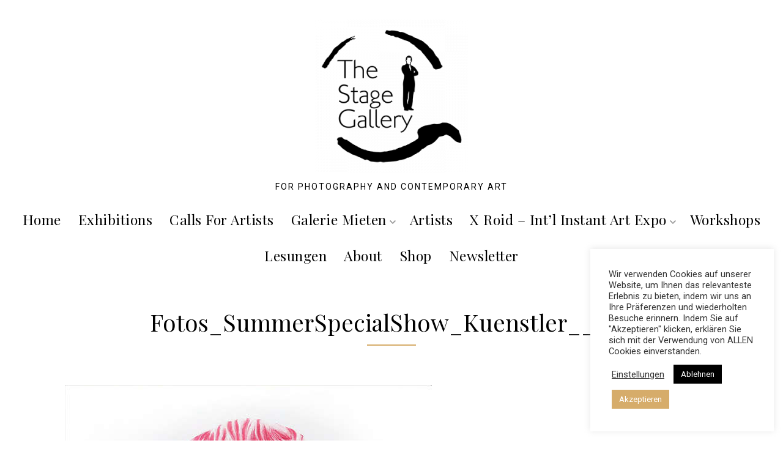

--- FILE ---
content_type: text/html; charset=UTF-8
request_url: https://www.thestagegallery.com/fotos_summerspecialshow_kuenstler___46/
body_size: 17785
content:
<!DOCTYPE html>

<html dir="ltr" lang="de" prefix="og: https://ogp.me/ns#">

<head itemscope itemtype="http://schema.org/WebSite">

    <meta http-equiv="content-type" content="text/html" charset="UTF-8" />
    <meta name="viewport" content="width=device-width, initial-scale=1.0">

    <link rel="profile" href="https://gmpg.org/xfn/11">

    <title>Fotos_SummerSpecialShow_Kuenstler___46 | The Stage Gallery</title>

		<!-- All in One SEO 4.9.0 - aioseo.com -->
	<meta name="robots" content="max-image-preview:large" />
	<meta name="author" content="Don"/>
	<link rel="canonical" href="https://www.thestagegallery.com/fotos_summerspecialshow_kuenstler___46/" />
	<meta name="generator" content="All in One SEO (AIOSEO) 4.9.0" />
		<meta property="og:locale" content="de_DE" />
		<meta property="og:site_name" content="The Stage Gallery | For Photography And Contemporary Art" />
		<meta property="og:type" content="article" />
		<meta property="og:title" content="Fotos_SummerSpecialShow_Kuenstler___46 | The Stage Gallery" />
		<meta property="og:url" content="https://www.thestagegallery.com/fotos_summerspecialshow_kuenstler___46/" />
		<meta property="og:image" content="https://www.thestagegallery.com/wp-content/uploads/2021/02/Logo_TSG_weiss2-e1614379781170.png" />
		<meta property="og:image:secure_url" content="https://www.thestagegallery.com/wp-content/uploads/2021/02/Logo_TSG_weiss2-e1614379781170.png" />
		<meta property="article:published_time" content="2023-08-06T13:38:29+00:00" />
		<meta property="article:modified_time" content="2023-08-06T13:38:29+00:00" />
		<meta name="twitter:card" content="summary" />
		<meta name="twitter:title" content="Fotos_SummerSpecialShow_Kuenstler___46 | The Stage Gallery" />
		<meta name="twitter:image" content="https://www.thestagegallery.com/wp-content/uploads/2021/02/Logo_TSG_weiss2-e1614379781170.png" />
		<script type="application/ld+json" class="aioseo-schema">
			{"@context":"https:\/\/schema.org","@graph":[{"@type":"BreadcrumbList","@id":"https:\/\/www.thestagegallery.com\/fotos_summerspecialshow_kuenstler___46\/#breadcrumblist","itemListElement":[{"@type":"ListItem","@id":"https:\/\/www.thestagegallery.com#listItem","position":1,"name":"Home","item":"https:\/\/www.thestagegallery.com","nextItem":{"@type":"ListItem","@id":"https:\/\/www.thestagegallery.com\/fotos_summerspecialshow_kuenstler___46\/#listItem","name":"Fotos_SummerSpecialShow_Kuenstler___46"}},{"@type":"ListItem","@id":"https:\/\/www.thestagegallery.com\/fotos_summerspecialshow_kuenstler___46\/#listItem","position":2,"name":"Fotos_SummerSpecialShow_Kuenstler___46","previousItem":{"@type":"ListItem","@id":"https:\/\/www.thestagegallery.com#listItem","name":"Home"}}]},{"@type":"ItemPage","@id":"https:\/\/www.thestagegallery.com\/fotos_summerspecialshow_kuenstler___46\/#itempage","url":"https:\/\/www.thestagegallery.com\/fotos_summerspecialshow_kuenstler___46\/","name":"Fotos_SummerSpecialShow_Kuenstler___46 | The Stage Gallery","inLanguage":"de-DE","isPartOf":{"@id":"https:\/\/www.thestagegallery.com\/#website"},"breadcrumb":{"@id":"https:\/\/www.thestagegallery.com\/fotos_summerspecialshow_kuenstler___46\/#breadcrumblist"},"author":{"@id":"https:\/\/www.thestagegallery.com\/author\/don\/#author"},"creator":{"@id":"https:\/\/www.thestagegallery.com\/author\/don\/#author"},"datePublished":"2023-08-06T15:38:29+02:00","dateModified":"2023-08-06T15:38:29+02:00"},{"@type":"Organization","@id":"https:\/\/www.thestagegallery.com\/#organization","name":"The Stage Gallery","description":"For Photography And Contemporary Art","url":"https:\/\/www.thestagegallery.com\/","logo":{"@type":"ImageObject","url":"https:\/\/www.thestagegallery.com\/wp-content\/uploads\/2021\/02\/Logo_TSG_weiss2-e1614379781170.png","@id":"https:\/\/www.thestagegallery.com\/fotos_summerspecialshow_kuenstler___46\/#organizationLogo","width":250,"height":250},"image":{"@id":"https:\/\/www.thestagegallery.com\/fotos_summerspecialshow_kuenstler___46\/#organizationLogo"}},{"@type":"Person","@id":"https:\/\/www.thestagegallery.com\/author\/don\/#author","url":"https:\/\/www.thestagegallery.com\/author\/don\/","name":"Don","image":{"@type":"ImageObject","@id":"https:\/\/www.thestagegallery.com\/fotos_summerspecialshow_kuenstler___46\/#authorImage","url":"https:\/\/secure.gravatar.com\/avatar\/b13157afe31409c04425eba87d3d8a53?s=96&d=mm&r=g","width":96,"height":96,"caption":"Don"}},{"@type":"WebSite","@id":"https:\/\/www.thestagegallery.com\/#website","url":"https:\/\/www.thestagegallery.com\/","name":"The Stage Gallery","description":"For Photography And Contemporary Art","inLanguage":"de-DE","publisher":{"@id":"https:\/\/www.thestagegallery.com\/#organization"}}]}
		</script>
		<!-- All in One SEO -->

<link rel='dns-prefetch' href='//www.thestagegallery.com' />
<link rel='dns-prefetch' href='//netdna.bootstrapcdn.com' />
<link rel='dns-prefetch' href='//s.w.org' />
<link rel="alternate" type="application/rss+xml" title="The Stage Gallery &raquo; Feed" href="https://www.thestagegallery.com/feed/" />
<link rel="alternate" type="application/rss+xml" title="The Stage Gallery &raquo; Kommentar-Feed" href="https://www.thestagegallery.com/comments/feed/" />
<script type="text/javascript">
window._wpemojiSettings = {"baseUrl":"https:\/\/s.w.org\/images\/core\/emoji\/14.0.0\/72x72\/","ext":".png","svgUrl":"https:\/\/s.w.org\/images\/core\/emoji\/14.0.0\/svg\/","svgExt":".svg","source":{"concatemoji":"https:\/\/www.thestagegallery.com\/wp-includes\/js\/wp-emoji-release.min.js?ver=6.0.11"}};
/*! This file is auto-generated */
!function(e,a,t){var n,r,o,i=a.createElement("canvas"),p=i.getContext&&i.getContext("2d");function s(e,t){var a=String.fromCharCode,e=(p.clearRect(0,0,i.width,i.height),p.fillText(a.apply(this,e),0,0),i.toDataURL());return p.clearRect(0,0,i.width,i.height),p.fillText(a.apply(this,t),0,0),e===i.toDataURL()}function c(e){var t=a.createElement("script");t.src=e,t.defer=t.type="text/javascript",a.getElementsByTagName("head")[0].appendChild(t)}for(o=Array("flag","emoji"),t.supports={everything:!0,everythingExceptFlag:!0},r=0;r<o.length;r++)t.supports[o[r]]=function(e){if(!p||!p.fillText)return!1;switch(p.textBaseline="top",p.font="600 32px Arial",e){case"flag":return s([127987,65039,8205,9895,65039],[127987,65039,8203,9895,65039])?!1:!s([55356,56826,55356,56819],[55356,56826,8203,55356,56819])&&!s([55356,57332,56128,56423,56128,56418,56128,56421,56128,56430,56128,56423,56128,56447],[55356,57332,8203,56128,56423,8203,56128,56418,8203,56128,56421,8203,56128,56430,8203,56128,56423,8203,56128,56447]);case"emoji":return!s([129777,127995,8205,129778,127999],[129777,127995,8203,129778,127999])}return!1}(o[r]),t.supports.everything=t.supports.everything&&t.supports[o[r]],"flag"!==o[r]&&(t.supports.everythingExceptFlag=t.supports.everythingExceptFlag&&t.supports[o[r]]);t.supports.everythingExceptFlag=t.supports.everythingExceptFlag&&!t.supports.flag,t.DOMReady=!1,t.readyCallback=function(){t.DOMReady=!0},t.supports.everything||(n=function(){t.readyCallback()},a.addEventListener?(a.addEventListener("DOMContentLoaded",n,!1),e.addEventListener("load",n,!1)):(e.attachEvent("onload",n),a.attachEvent("onreadystatechange",function(){"complete"===a.readyState&&t.readyCallback()})),(e=t.source||{}).concatemoji?c(e.concatemoji):e.wpemoji&&e.twemoji&&(c(e.twemoji),c(e.wpemoji)))}(window,document,window._wpemojiSettings);
</script>
<style type="text/css">
img.wp-smiley,
img.emoji {
	display: inline !important;
	border: none !important;
	box-shadow: none !important;
	height: 1em !important;
	width: 1em !important;
	margin: 0 0.07em !important;
	vertical-align: -0.1em !important;
	background: none !important;
	padding: 0 !important;
}
</style>
	<link rel='stylesheet' id='wp-block-library-css'  href='https://www.thestagegallery.com/wp-includes/css/dist/block-library/style.min.css?ver=6.0.11' type='text/css' media='all' />
<link rel='stylesheet' id='aioseo/css/src/vue/standalone/blocks/table-of-contents/global.scss-css'  href='https://www.thestagegallery.com/wp-content/plugins/all-in-one-seo-pack/dist/Lite/assets/css/table-of-contents/global.e90f6d47.css?ver=4.9.0' type='text/css' media='all' />
<style id='global-styles-inline-css' type='text/css'>
body{--wp--preset--color--black: #000;--wp--preset--color--cyan-bluish-gray: #abb8c3;--wp--preset--color--white: #fff;--wp--preset--color--pale-pink: #f78da7;--wp--preset--color--vivid-red: #cf2e2e;--wp--preset--color--luminous-vivid-orange: #ff6900;--wp--preset--color--luminous-vivid-amber: #fcb900;--wp--preset--color--light-green-cyan: #7bdcb5;--wp--preset--color--vivid-green-cyan: #00d084;--wp--preset--color--pale-cyan-blue: #8ed1fc;--wp--preset--color--vivid-cyan-blue: #0693e3;--wp--preset--color--vivid-purple: #9b51e0;--wp--preset--color--orange: #d6ac6a;--wp--preset--color--brown: #ad7e35;--wp--preset--color--grey: #9a9a9a;--wp--preset--color--light-grey: #fbfbfb;--wp--preset--gradient--vivid-cyan-blue-to-vivid-purple: linear-gradient(135deg,rgba(6,147,227,1) 0%,rgb(155,81,224) 100%);--wp--preset--gradient--light-green-cyan-to-vivid-green-cyan: linear-gradient(135deg,rgb(122,220,180) 0%,rgb(0,208,130) 100%);--wp--preset--gradient--luminous-vivid-amber-to-luminous-vivid-orange: linear-gradient(135deg,rgba(252,185,0,1) 0%,rgba(255,105,0,1) 100%);--wp--preset--gradient--luminous-vivid-orange-to-vivid-red: linear-gradient(135deg,rgba(255,105,0,1) 0%,rgb(207,46,46) 100%);--wp--preset--gradient--very-light-gray-to-cyan-bluish-gray: linear-gradient(135deg,rgb(238,238,238) 0%,rgb(169,184,195) 100%);--wp--preset--gradient--cool-to-warm-spectrum: linear-gradient(135deg,rgb(74,234,220) 0%,rgb(151,120,209) 20%,rgb(207,42,186) 40%,rgb(238,44,130) 60%,rgb(251,105,98) 80%,rgb(254,248,76) 100%);--wp--preset--gradient--blush-light-purple: linear-gradient(135deg,rgb(255,206,236) 0%,rgb(152,150,240) 100%);--wp--preset--gradient--blush-bordeaux: linear-gradient(135deg,rgb(254,205,165) 0%,rgb(254,45,45) 50%,rgb(107,0,62) 100%);--wp--preset--gradient--luminous-dusk: linear-gradient(135deg,rgb(255,203,112) 0%,rgb(199,81,192) 50%,rgb(65,88,208) 100%);--wp--preset--gradient--pale-ocean: linear-gradient(135deg,rgb(255,245,203) 0%,rgb(182,227,212) 50%,rgb(51,167,181) 100%);--wp--preset--gradient--electric-grass: linear-gradient(135deg,rgb(202,248,128) 0%,rgb(113,206,126) 100%);--wp--preset--gradient--midnight: linear-gradient(135deg,rgb(2,3,129) 0%,rgb(40,116,252) 100%);--wp--preset--duotone--dark-grayscale: url('#wp-duotone-dark-grayscale');--wp--preset--duotone--grayscale: url('#wp-duotone-grayscale');--wp--preset--duotone--purple-yellow: url('#wp-duotone-purple-yellow');--wp--preset--duotone--blue-red: url('#wp-duotone-blue-red');--wp--preset--duotone--midnight: url('#wp-duotone-midnight');--wp--preset--duotone--magenta-yellow: url('#wp-duotone-magenta-yellow');--wp--preset--duotone--purple-green: url('#wp-duotone-purple-green');--wp--preset--duotone--blue-orange: url('#wp-duotone-blue-orange');--wp--preset--font-size--small: 14px;--wp--preset--font-size--medium: 32px;--wp--preset--font-size--large: 40px;--wp--preset--font-size--x-large: 42px;--wp--preset--font-size--regular: 16px;--wp--preset--font-size--larger: 48px;}.has-black-color{color: var(--wp--preset--color--black) !important;}.has-cyan-bluish-gray-color{color: var(--wp--preset--color--cyan-bluish-gray) !important;}.has-white-color{color: var(--wp--preset--color--white) !important;}.has-pale-pink-color{color: var(--wp--preset--color--pale-pink) !important;}.has-vivid-red-color{color: var(--wp--preset--color--vivid-red) !important;}.has-luminous-vivid-orange-color{color: var(--wp--preset--color--luminous-vivid-orange) !important;}.has-luminous-vivid-amber-color{color: var(--wp--preset--color--luminous-vivid-amber) !important;}.has-light-green-cyan-color{color: var(--wp--preset--color--light-green-cyan) !important;}.has-vivid-green-cyan-color{color: var(--wp--preset--color--vivid-green-cyan) !important;}.has-pale-cyan-blue-color{color: var(--wp--preset--color--pale-cyan-blue) !important;}.has-vivid-cyan-blue-color{color: var(--wp--preset--color--vivid-cyan-blue) !important;}.has-vivid-purple-color{color: var(--wp--preset--color--vivid-purple) !important;}.has-black-background-color{background-color: var(--wp--preset--color--black) !important;}.has-cyan-bluish-gray-background-color{background-color: var(--wp--preset--color--cyan-bluish-gray) !important;}.has-white-background-color{background-color: var(--wp--preset--color--white) !important;}.has-pale-pink-background-color{background-color: var(--wp--preset--color--pale-pink) !important;}.has-vivid-red-background-color{background-color: var(--wp--preset--color--vivid-red) !important;}.has-luminous-vivid-orange-background-color{background-color: var(--wp--preset--color--luminous-vivid-orange) !important;}.has-luminous-vivid-amber-background-color{background-color: var(--wp--preset--color--luminous-vivid-amber) !important;}.has-light-green-cyan-background-color{background-color: var(--wp--preset--color--light-green-cyan) !important;}.has-vivid-green-cyan-background-color{background-color: var(--wp--preset--color--vivid-green-cyan) !important;}.has-pale-cyan-blue-background-color{background-color: var(--wp--preset--color--pale-cyan-blue) !important;}.has-vivid-cyan-blue-background-color{background-color: var(--wp--preset--color--vivid-cyan-blue) !important;}.has-vivid-purple-background-color{background-color: var(--wp--preset--color--vivid-purple) !important;}.has-black-border-color{border-color: var(--wp--preset--color--black) !important;}.has-cyan-bluish-gray-border-color{border-color: var(--wp--preset--color--cyan-bluish-gray) !important;}.has-white-border-color{border-color: var(--wp--preset--color--white) !important;}.has-pale-pink-border-color{border-color: var(--wp--preset--color--pale-pink) !important;}.has-vivid-red-border-color{border-color: var(--wp--preset--color--vivid-red) !important;}.has-luminous-vivid-orange-border-color{border-color: var(--wp--preset--color--luminous-vivid-orange) !important;}.has-luminous-vivid-amber-border-color{border-color: var(--wp--preset--color--luminous-vivid-amber) !important;}.has-light-green-cyan-border-color{border-color: var(--wp--preset--color--light-green-cyan) !important;}.has-vivid-green-cyan-border-color{border-color: var(--wp--preset--color--vivid-green-cyan) !important;}.has-pale-cyan-blue-border-color{border-color: var(--wp--preset--color--pale-cyan-blue) !important;}.has-vivid-cyan-blue-border-color{border-color: var(--wp--preset--color--vivid-cyan-blue) !important;}.has-vivid-purple-border-color{border-color: var(--wp--preset--color--vivid-purple) !important;}.has-vivid-cyan-blue-to-vivid-purple-gradient-background{background: var(--wp--preset--gradient--vivid-cyan-blue-to-vivid-purple) !important;}.has-light-green-cyan-to-vivid-green-cyan-gradient-background{background: var(--wp--preset--gradient--light-green-cyan-to-vivid-green-cyan) !important;}.has-luminous-vivid-amber-to-luminous-vivid-orange-gradient-background{background: var(--wp--preset--gradient--luminous-vivid-amber-to-luminous-vivid-orange) !important;}.has-luminous-vivid-orange-to-vivid-red-gradient-background{background: var(--wp--preset--gradient--luminous-vivid-orange-to-vivid-red) !important;}.has-very-light-gray-to-cyan-bluish-gray-gradient-background{background: var(--wp--preset--gradient--very-light-gray-to-cyan-bluish-gray) !important;}.has-cool-to-warm-spectrum-gradient-background{background: var(--wp--preset--gradient--cool-to-warm-spectrum) !important;}.has-blush-light-purple-gradient-background{background: var(--wp--preset--gradient--blush-light-purple) !important;}.has-blush-bordeaux-gradient-background{background: var(--wp--preset--gradient--blush-bordeaux) !important;}.has-luminous-dusk-gradient-background{background: var(--wp--preset--gradient--luminous-dusk) !important;}.has-pale-ocean-gradient-background{background: var(--wp--preset--gradient--pale-ocean) !important;}.has-electric-grass-gradient-background{background: var(--wp--preset--gradient--electric-grass) !important;}.has-midnight-gradient-background{background: var(--wp--preset--gradient--midnight) !important;}.has-small-font-size{font-size: var(--wp--preset--font-size--small) !important;}.has-medium-font-size{font-size: var(--wp--preset--font-size--medium) !important;}.has-large-font-size{font-size: var(--wp--preset--font-size--large) !important;}.has-x-large-font-size{font-size: var(--wp--preset--font-size--x-large) !important;}
</style>
<link rel='stylesheet' id='contact-form-7-css'  href='https://www.thestagegallery.com/wp-content/plugins/contact-form-7/includes/css/styles.css?ver=5.7.7' type='text/css' media='all' />
<link rel='stylesheet' id='cookie-law-info-css'  href='https://www.thestagegallery.com/wp-content/plugins/cookie-law-info/legacy/public/css/cookie-law-info-public.css?ver=3.3.6' type='text/css' media='all' />
<link rel='stylesheet' id='cookie-law-info-gdpr-css'  href='https://www.thestagegallery.com/wp-content/plugins/cookie-law-info/legacy/public/css/cookie-law-info-gdpr.css?ver=3.3.6' type='text/css' media='all' />
<link rel='stylesheet' id='block-css-css'  href='https://www.thestagegallery.com/wp-content/themes/empt-lite/css/block-styles.css' type='text/css' media='all' />
<link rel='stylesheet' id='empt-google-fonts-css'  href='https://fonts.googleapis.com/css?family=Roboto%3A100%2C100italic%2C300%2C300italic%2Cregular%2Citalic%2C500%2C500italic%2C700%2C700italic%2C900%2C900italic%7CPlayfair+Display%3Aregular%2Citalic%2C700%2C700italic%2C900%2C900italic%7CPlayfair+Display%3A700italic' type='text/css' media='all' />
<link rel='stylesheet' id='empt-style-css'  href='https://www.thestagegallery.com/wp-content/themes/empt-lite/style.css?ver=1.0.7' type='text/css' media='all' />
<link rel='stylesheet' id='fontawesome-css'  href='//netdna.bootstrapcdn.com/font-awesome/3.2.1/css/font-awesome.min.css?ver=1.3.9' type='text/css' media='all' />
<!--[if IE 7]>
<link rel='stylesheet' id='fontawesome-ie-css'  href='//netdna.bootstrapcdn.com/font-awesome/3.2.1/css/font-awesome-ie7.min.css?ver=1.3.9' type='text/css' media='all' />
<![endif]-->
<link rel='stylesheet' id='wpr-text-animations-css-css'  href='https://www.thestagegallery.com/wp-content/plugins/royal-elementor-addons/assets/css/lib/animations/text-animations.min.css?ver=1.7.1041' type='text/css' media='all' />
<link rel='stylesheet' id='wpr-addons-css-css'  href='https://www.thestagegallery.com/wp-content/plugins/royal-elementor-addons/assets/css/frontend.min.css?ver=1.7.1041' type='text/css' media='all' />
<link rel='stylesheet' id='font-awesome-5-all-css'  href='https://www.thestagegallery.com/wp-content/plugins/elementor/assets/lib/font-awesome/css/all.min.css?ver=1.7.1041' type='text/css' media='all' />
<link rel='stylesheet' id='sib-front-css-css'  href='https://www.thestagegallery.com/wp-content/plugins/mailin/css/mailin-front.css?ver=6.0.11' type='text/css' media='all' />
<!--n2css--><!--n2js-->		<style>
			/* Accessible for screen readers but hidden from view */
			.fa-hidden { position:absolute; left:-10000px; top:auto; width:1px; height:1px; overflow:hidden; }
			.rtl .fa-hidden { left:10000px; }
			.fa-showtext { margin-right: 5px; }
		</style>
		<script type='text/javascript' data-cfasync="false" src='https://www.thestagegallery.com/wp-includes/js/jquery/jquery.min.js?ver=3.6.0' id='jquery-core-js'></script>
<script type='text/javascript' data-cfasync="false" src='https://www.thestagegallery.com/wp-includes/js/jquery/jquery-migrate.min.js?ver=3.3.2' id='jquery-migrate-js'></script>
<script type='text/javascript' id='cookie-law-info-js-extra'>
/* <![CDATA[ */
var Cli_Data = {"nn_cookie_ids":[],"cookielist":[],"non_necessary_cookies":[],"ccpaEnabled":"","ccpaRegionBased":"","ccpaBarEnabled":"","strictlyEnabled":["necessary","obligatoire"],"ccpaType":"gdpr","js_blocking":"1","custom_integration":"","triggerDomRefresh":"","secure_cookies":""};
var cli_cookiebar_settings = {"animate_speed_hide":"500","animate_speed_show":"500","background":"#FFF","border":"#b1a6a6c2","border_on":"","button_1_button_colour":"#d6ac6a","button_1_button_hover":"#ab8a55","button_1_link_colour":"#fff","button_1_as_button":"1","button_1_new_win":"","button_2_button_colour":"#333","button_2_button_hover":"#292929","button_2_link_colour":"#444","button_2_as_button":"","button_2_hidebar":"","button_3_button_colour":"#000000","button_3_button_hover":"#000000","button_3_link_colour":"#fff","button_3_as_button":"1","button_3_new_win":"","button_4_button_colour":"#000","button_4_button_hover":"#000000","button_4_link_colour":"#333333","button_4_as_button":"","button_7_button_colour":"#61a229","button_7_button_hover":"#4e8221","button_7_link_colour":"#fff","button_7_as_button":"1","button_7_new_win":"","font_family":"inherit","header_fix":"","notify_animate_hide":"1","notify_animate_show":"1","notify_div_id":"#cookie-law-info-bar","notify_position_horizontal":"right","notify_position_vertical":"bottom","scroll_close":"","scroll_close_reload":"","accept_close_reload":"","reject_close_reload":"","showagain_tab":"","showagain_background":"#fff","showagain_border":"#000","showagain_div_id":"#cookie-law-info-again","showagain_x_position":"100px","text":"#333333","show_once_yn":"","show_once":"10000","logging_on":"","as_popup":"","popup_overlay":"1","bar_heading_text":"","cookie_bar_as":"widget","popup_showagain_position":"bottom-right","widget_position":"right"};
var log_object = {"ajax_url":"https:\/\/www.thestagegallery.com\/wp-admin\/admin-ajax.php"};
/* ]]> */
</script>
<script type='text/javascript' src='https://www.thestagegallery.com/wp-content/plugins/cookie-law-info/legacy/public/js/cookie-law-info-public.js?ver=3.3.6' id='cookie-law-info-js'></script>
<script type='text/javascript' id='sib-front-js-js-extra'>
/* <![CDATA[ */
var sibErrMsg = {"invalidMail":"Please fill out valid email address","requiredField":"Please fill out required fields","invalidDateFormat":"Please fill out valid date format","invalidSMSFormat":"Please fill out valid phone number"};
var ajax_sib_front_object = {"ajax_url":"https:\/\/www.thestagegallery.com\/wp-admin\/admin-ajax.php","ajax_nonce":"d019d01972","flag_url":"https:\/\/www.thestagegallery.com\/wp-content\/plugins\/mailin\/img\/flags\/"};
/* ]]> */
</script>
<script type='text/javascript' src='https://www.thestagegallery.com/wp-content/plugins/mailin/js/mailin-front.js?ver=1761906428' id='sib-front-js-js'></script>
<link rel="https://api.w.org/" href="https://www.thestagegallery.com/wp-json/" /><link rel="alternate" type="application/json" href="https://www.thestagegallery.com/wp-json/wp/v2/media/8866" /><link rel="EditURI" type="application/rsd+xml" title="RSD" href="https://www.thestagegallery.com/xmlrpc.php?rsd" />
<link rel="wlwmanifest" type="application/wlwmanifest+xml" href="https://www.thestagegallery.com/wp-includes/wlwmanifest.xml" /> 
<meta name="generator" content="WordPress 6.0.11" />
<link rel='shortlink' href='https://www.thestagegallery.com/?p=8866' />
<link rel="alternate" type="application/json+oembed" href="https://www.thestagegallery.com/wp-json/oembed/1.0/embed?url=https%3A%2F%2Fwww.thestagegallery.com%2Ffotos_summerspecialshow_kuenstler___46%2F" />
<link rel="alternate" type="text/xml+oembed" href="https://www.thestagegallery.com/wp-json/oembed/1.0/embed?url=https%3A%2F%2Fwww.thestagegallery.com%2Ffotos_summerspecialshow_kuenstler___46%2F&#038;format=xml" />
<style>/* CSS added by WP Meta and Date Remover*/.entry-meta {display:none !important;}
	.home .entry-meta { display: none; }
	.entry-footer {display:none !important;}
	.home .entry-footer { display: none; }</style><meta name="generator" content="Elementor 3.18.3; features: e_dom_optimization, e_optimized_assets_loading, additional_custom_breakpoints, block_editor_assets_optimize, e_image_loading_optimization; settings: css_print_method-external, google_font-enabled, font_display-auto">
<link rel="icon" href="https://www.thestagegallery.com/wp-content/uploads/2020/11/cropped-TSG_Icon-32x32.png" sizes="32x32" />
<link rel="icon" href="https://www.thestagegallery.com/wp-content/uploads/2020/11/cropped-TSG_Icon-192x192.png" sizes="192x192" />
<link rel="apple-touch-icon" href="https://www.thestagegallery.com/wp-content/uploads/2020/11/cropped-TSG_Icon-180x180.png" />
<meta name="msapplication-TileImage" content="https://www.thestagegallery.com/wp-content/uploads/2020/11/cropped-TSG_Icon-270x270.png" />
<style type="text/css" media="all">
body {
color: #000000;
font-family : Roboto;
font-size : 16px;
}

#site-title {
font-size : calc(1rem + 3.25vw);
font-family : Playfair Display;
font-weight : 700;
font-style : italic;
}

h1, h2, h3, h4, h5, h6 {
font-family : Playfair Display;
}
h1, h2, h3, h4, h5, h6, h1 a, h2 a, h3 a, h4 a, h5 a, h6 a, h1 a:visited, h2 a:visited, h3 a:visited, h4 a:visited, h5 a:visited, h6 a:visited {
color: #d6ac6a;}
.archive-prefix.color {color: #d6ac6a;}
#page-intro { color: #000000; }
.pace .pace-progress { color: #d6ac6a; }
#site-title a, #site-title a:visited { color: #000000; }
#site-description { color: #000000; }
a { color: #d8962f; }
a:visited, a:focus, a:hover { color: #ad7e35; }
#footer-wrapper { background: #000; color: #ccc;}
#footer-wrapper a, #footer-wrapper a:visited { color: #fff; }
#footer-wrapper a:focus, #footer-wrapper a:hover, #footer-wrapper #empt-recent-comments .comment-link:hover { color: #d6ac6a; }
#footer-wrapper .widget-title { color: #fff; }
#footer-wrapper .widget-title::after { background: #d6ac6a; }
#footer-sidebars .widget > ul > li { border-color: #1a1a1a; }
#footer-sidebars .tag-cloud-link { border-color: #fff; color: #fff !important; }
#footer-sidebars .tag-cloud-link:focus, #footer-sidebars .tag-cloud-link:hover { border-color: #fff; color: #d6ac6a !important; }
#footer { border-color: #1a1a1a; }
#footer { color: #ccc; }
#footer-social a, #footer-social a:visited { border-color: #fff; color: #fff }
#footer-social a:focus, #footer-social a:hover { border-color: #d6ac6a; color: #d6ac6a }
#footer-menu a, #footer-menu a:visited { color: #fff; }
#footer-menu a:focus, #footer-menu a:hover { color: #d6ac6a;}
#footer-nav a::before, #footer-nav a::after { background: #d6ac6a;}
blockquote:before { color: rgba(216, 150, 47, 0.4); }
.post-details { color: #a3a3a3; }
.post-details a, .post-details a:visited { color: #868686; }
.post-details a:focus,.post-details a:hover, .blog-details .post-details a:focus, .blog-details .post-details a:hover,
.blog-details .post-details a::before, .blog-details .post-details a::after { color: #d6ac6a; }
.post-details a::before, .post-details a::after { background: #d6ac6a; }
.blog-details .post-details a, .blog-details .post-details a:visited { color: #222; }
.entry-title:after, .widget-title:after { background: #d6ac6a; }

.single .entry-footer { border-color: #dedede; }

@media (min-width: 992px) {
.blog-details .post-details { border-color: #dedede; }
.main-navigation ul .icon { fill: #989898; }
}

.blog-gallery .grid-item .content-overlay { background: #fff; }
.blog-gallery .entry-title a, .blog-gallery .entry-title a:visited { color: #000; }
.blog-gallery .more-link, .blog-gallery .more-link:visited { color: #000; }
.blog-gallery .more-link:focus, .blog-gallery .more-link:hover { color: #d6ac6a; }
.blog-gallery .more-link::before, .blog-gallery .more-link::after { background: #d6ac6a; }
.empt-widget-about { background: #fbfbfb; color: #505050; }
.empt-widget-about .about-me-name { color: #222; }
.widget > ul > li, .widget_nav_menu li ul, .widget_pages li ul { border-color: #dedede; }
.button, button, input[type="button"], input[type="reset"], input[type="submit"] { background: #000; color: #fff; } .button:active,.button:focus,.button:hover,button:active,button:focus,button:hover,input[type="button"]:active,input[type="button"]:focus,input[type="button"]:hover,input[type="reset"]:active,input[type="reset"]:focus,input[type="reset"]:hover,input[type="submit"]:active,input[type="submit"]:focus,input[type="submit"]:hover { background: #ad7e35; color: #fff; }

.button:visited,
button:visited,
input[type="button"]:visited,
input[type="reset"]:visited,
input[type="submit"]:visited { background: #000; color: #fff; }

.button:active,.button:focus,.button:hover,button:active,button:focus,button:hover,input[type="button"]:active,input[type="button"]:focus,input[type="button"]:hover,input[type="reset"]:active,input[type="reset"]:focus,input[type="reset"]:hover,input[type="submit"]:active,input[type="submit"]:focus,input[type="submit"]:hover { background: #ad7e35; color: #fff; }

#footer-wrapper .button, #footer-wrapper .button:visited, #footer-wrapper button, #footer-wrapper input[type="button"], #footer-wrapper input[type="reset"], #footer-wrapper input[type="submit"], #footer-wrapper button:visited, #footer-wrapper input[type="button"]:visited, #footer-wrapper input[type="reset"]:visited, #footer-wrapper input[type="submit"]:visited { background: #ad7e35; color: #fff; }

#footer-wrapper .button:focus, #footer-wrapper .button:hover, #footer-wrapper button:active, #footer-wrapper button:focus, #footer-wrapper button:hover, #footer-wrapper input[type="button"]:active, #footer-wrapper input[type="button"]:focus, #footer-wrapper input[type="button"]:hover, #footer-wrapper input[type="reset"]:active, #footer-wrapper input[type="reset"]:focus, #footer-wrapper input[type="reset"]:hover, #footer-wrapper input[type="submit"]:active, #footer-wrapper input[type="submit"]:focus, #footer-wrapper input[type="submit"]:hover { background: #d6ac6a; color: #fff; }

input[type="text"],
input[type="email"], input[type="url"], input[type="password"], input[type="search"], input[type="number"], input[type="tel"], input[type="range"], input[type="date"], input[type="month"], input[type="week"], input[type="time"], input[type="datetime"], input[type="datetime-local"], input[type="color"], textarea { background: #fbfbfb; border-color: #dedede; color: #222222; }

input[type="text"]:focus,
input[type="email"]:focus, input[type="url"]:focus, input[type="password"]:focus, input[type="search"]:focus, input[type="number"]:focus, input[type="tel"]:focus, input[type="range"]:focus, input[type="date"]:focus, input[type="month"]:focus, input[type="week"]:focus, input[type="time"]:focus, input[type="datetime"]:focus, input[type="datetime-local"]:focus, input[type="color"]:focus, textarea:focus, input[type="text"]:hover, input[type="email"]:hover, input[type="url"]:hover, input[type="password"]:hover, input[type="search"]:hover, input[type="number"]:hover, input[type="tel"]:hover, input[type="range"]:hover, input[type="date"]:hover, input[type="month"]:hover, input[type="week"]:hover, input[type="time"]:hover, input[type="datetime"]:hover, input[type="datetime-local"]:hover, input[type="color"]:hover, textarea:hover { border-color: #b4b9be; }

::-webkit-input-placeholder { color: #b5b5b5; }
:-ms-input-placeholder { color: #b5b5b5; }
::-moz-placeholder { color: #b5b5b5; }
::placeholder { color: #b5b5b5; }
::selection, .comment-awaiting-moderation { background: #d6ac6a; color: #ffffff; }
.pagination a, .pagination a:visited, .nav-links a { color: #000000; }
.main-navigation a, .main-navigation a:visited, .main-navigation .home.current-menu-item a { color: #000; }
.main-navigation .home.current-menu-item a:hover, .main-navigation a:focus, .main-navigation a:hover, .main-navigation .current-menu-item > a, .main-navigation .current-menu-ancestor > a { color: #d6ac6a; }


</style><style id="wpr_lightbox_styles">
				.lg-backdrop {
					background-color: rgba(0,0,0,0.6) !important;
				}
				.lg-toolbar,
				.lg-dropdown {
					background-color: rgba(0,0,0,0.8) !important;
				}
				.lg-dropdown:after {
					border-bottom-color: rgba(0,0,0,0.8) !important;
				}
				.lg-sub-html {
					background-color: rgba(0,0,0,0.8) !important;
				}
				.lg-thumb-outer,
				.lg-progress-bar {
					background-color: #444444 !important;
				}
				.lg-progress {
					background-color: #a90707 !important;
				}
				.lg-icon {
					color: #efefef !important;
					font-size: 20px !important;
				}
				.lg-icon.lg-toogle-thumb {
					font-size: 24px !important;
				}
				.lg-icon:hover,
				.lg-dropdown-text:hover {
					color: #ffffff !important;
				}
				.lg-sub-html,
				.lg-dropdown-text {
					color: #efefef !important;
					font-size: 14px !important;
				}
				#lg-counter {
					color: #efefef !important;
					font-size: 14px !important;
				}
				.lg-prev,
				.lg-next {
					font-size: 35px !important;
				}

				/* Defaults */
				.lg-icon {
				background-color: transparent !important;
				}

				#lg-counter {
				opacity: 0.9;
				}

				.lg-thumb-outer {
				padding: 0 10px;
				}

				.lg-thumb-item {
				border-radius: 0 !important;
				border: none !important;
				opacity: 0.5;
				}

				.lg-thumb-item.active {
					opacity: 1;
				}
	         </style>
</head>

<body data-rsssl=1 class="attachment attachment-template-default single single-attachment postid-8866 attachmentid-8866 attachment-jpeg wp-custom-logo wp-embed-responsive single-top no-thumbnail elementor-default elementor-kit-99" itemscope itemtype="http://schema.org/WebPage">

        <div id="page" class="site">

        <a class="skip-link screen-reader-text" href="#content">Skip to the content</a>

        <header id="masthead" class="site-header">
            <div id="site-branding">

                                <a href="https://www.thestagegallery.com/" class="custom-logo-link" rel="home"><img fetchpriority="high" width="250" height="250" src="https://www.thestagegallery.com/wp-content/uploads/2021/02/Logo_TSG_weiss2-e1614379781170.png" class="custom-logo" alt="The Stage Gallery" /></a>                
                                                
                                <p id="site-description">For Photography And Contemporary Art</p>
                

            </div><!-- .site-branding -->

        </header><!-- #masthead -->




        <div id="nav-wrapper">
            <button id="primary-menu-toggle" class="toggle-menu">

                <div class="first-menu-line"></div>
                <div class="second-menu-line"></div>
                <div class="third-menu-line"></div>

            </button>

            <nav id="site-navigation" class="main-navigation" aria-label="Top Menu">
                <div class="menu-hauptmenue_de-container"><ul id="menu-hauptmenue_de" class="primary-menu"><li id="menu-item-64" class="menu-item menu-item-type-custom menu-item-object-custom menu-item-home menu-item-64"><a href="https://www.thestagegallery.com">Home</a></li>
<li id="menu-item-1344" class="menu-item menu-item-type-taxonomy menu-item-object-category menu-item-1344"><a href="https://www.thestagegallery.com/category/exhibitions/">Exhibitions</a></li>
<li id="menu-item-3624" class="menu-item menu-item-type-taxonomy menu-item-object-category menu-item-3624"><a href="https://www.thestagegallery.com/category/calls-for-artists/">Calls For Artists</a></li>
<li id="menu-item-14859" class="menu-item menu-item-type-post_type menu-item-object-page menu-item-has-children menu-item-14859"><a href="#">Galerie mieten<span class="sub-menu-icon"><svg class="icon icon-angle-down" aria-hidden="true" role="img"> <use xlink:href="https://www.thestagegallery.com/wp-content/themes/empt-lite/icons/symbol-defs.svg#icon-angle-down"></use> </svg></span></a>
<ul class="sub-menu">
	<li id="menu-item-14993" class="menu-item menu-item-type-post_type menu-item-object-page menu-item-14993"><a href="https://www.thestagegallery.com/ausstellungen/">Ausstellungen</a></li>
	<li id="menu-item-15004" class="menu-item menu-item-type-post_type menu-item-object-page menu-item-15004"><a href="https://www.thestagegallery.com/veranstaltungen/">Veranstaltungen</a></li>
</ul>
</li>
<li id="menu-item-497" class="menu-item menu-item-type-post_type menu-item-object-page menu-item-497"><a href="https://www.thestagegallery.com/artists/">Artists</a></li>
<li id="menu-item-2929" class="menu-item menu-item-type-post_type menu-item-object-page menu-item-has-children menu-item-2929"><a href="#">X roid – Int’l Instant Art Expo<span class="sub-menu-icon"><svg class="icon icon-angle-down" aria-hidden="true" role="img"> <use xlink:href="https://www.thestagegallery.com/wp-content/themes/empt-lite/icons/symbol-defs.svg#icon-angle-down"></use> </svg></span></a>
<ul class="sub-menu">
	<li id="menu-item-19755" class="menu-item menu-item-type-post_type menu-item-object-page menu-item-19755"><a href="https://www.thestagegallery.com/x-roid-basel-2026/">X roid Basel 2026</a></li>
	<li id="menu-item-18621" class="menu-item menu-item-type-post_type menu-item-object-page menu-item-18621"><a href="https://www.thestagegallery.com/x-roid-vienna-2025/">X roid Vienna 2025</a></li>
	<li id="menu-item-16018" class="menu-item menu-item-type-post_type menu-item-object-page menu-item-16018"><a href="https://www.thestagegallery.com/x-roid-bonn-2025/">X roid Bonn 2025</a></li>
	<li id="menu-item-10165" class="menu-item menu-item-type-post_type menu-item-object-page menu-item-10165"><a href="https://www.thestagegallery.com/x-roid-bonn-2024/">X roid Bonn 2024</a></li>
	<li id="menu-item-5672" class="menu-item menu-item-type-post_type menu-item-object-page menu-item-5672"><a href="https://www.thestagegallery.com/instantcologne-2023/">InstantCologne 2023</a></li>
	<li id="menu-item-4421" class="menu-item menu-item-type-post_type menu-item-object-page menu-item-4421"><a href="https://www.thestagegallery.com/instantcologne-2022/">InstantCologne 2022</a></li>
	<li id="menu-item-4183" class="menu-item menu-item-type-post_type menu-item-object-page menu-item-4183"><a href="https://www.thestagegallery.com/instantcologne-2021/">InstantCologne 2021</a></li>
	<li id="menu-item-751" class="menu-item menu-item-type-post_type menu-item-object-page menu-item-751"><a href="https://www.thestagegallery.com/media/">Media</a></li>
</ul>
</li>
<li id="menu-item-10452" class="menu-item menu-item-type-taxonomy menu-item-object-category menu-item-10452"><a href="https://www.thestagegallery.com/category/workshops/">Workshops</a></li>
<li id="menu-item-11153" class="menu-item menu-item-type-taxonomy menu-item-object-category menu-item-11153"><a href="https://www.thestagegallery.com/category/lesungen/">Lesungen</a></li>
<li id="menu-item-13712" class="menu-item menu-item-type-post_type menu-item-object-page menu-item-13712"><a href="https://www.thestagegallery.com/about/">About</a></li>
<li id="menu-item-5678" class="menu-item menu-item-type-taxonomy menu-item-object-category menu-item-5678"><a href="https://www.thestagegallery.com/category/shop/">Shop</a></li>
<li id="menu-item-16654" class="menu-item menu-item-type-post_type menu-item-object-page menu-item-16654"><a href="https://www.thestagegallery.com/newsletter/">Newsletter</a></li>
</ul></div>            </nav><!-- #site-navigation -->
        </div>


        
        	
	<main id="content" class="site-content">
	<article id="post-8866" class="post-8866 attachment type-attachment status-inherit hentry">
		<header class="entry-header">
			<h1 class="entry-title">Fotos_SummerSpecialShow_Kuenstler___46</h1>		</header><!-- .entry-header -->

		<div class="entry-content">
			<figure class="wp-block-image">
				<img width="600" height="600" src="https://www.thestagegallery.com/wp-content/uploads/slider18/Fotos_SummerSpecialShow_Kuenstler___46.jpeg" class="attachment-full size-full" alt="" srcset="https://www.thestagegallery.com/wp-content/uploads/slider18/Fotos_SummerSpecialShow_Kuenstler___46.jpeg 600w, https://www.thestagegallery.com/wp-content/uploads/slider18/Fotos_SummerSpecialShow_Kuenstler___46-150x150.jpeg 150w, https://www.thestagegallery.com/wp-content/uploads/slider18/Fotos_SummerSpecialShow_Kuenstler___46-90x90.jpeg 90w" sizes="(max-width: 600px) 100vw, 600px" />
							</figure><!-- .wp-block-image -->

					</div><!-- .entry-content -->

		<footer class="entry-footer default-max-width">
			<span class="full-size-link"><span class="screen-reader-text">Full size</span><a href="https://www.thestagegallery.com/wp-content/uploads/slider18/Fotos_SummerSpecialShow_Kuenstler___46.jpeg">600 &times; 600</a></span>			</footer><!-- .entry-footer -->
	</article><!-- #post-## -->
	
</main>


<footer id="footer-wrapper">

    
    
<aside id="footer-sidebars" class="widget-area">

        <div id="footer1">
        <aside id="text-5" class="widget widget_text"><h3 class="widget-title">Kontakt</h3>			<div class="textwidget"><p>Telefon: 0174-5889662<br />
E-Mail: <a href="mailto:info@thestagegallery.com">info[at]thestagegallery.com</a></p>
</div>
		</aside><aside id="text-3" class="widget widget_text"><h3 class="widget-title">Adresse</h3>			<div class="textwidget"><p>The Stage Gallery<br />
Thomas-Mann-Str. 41<br />
53111 Bonn</p>
</div>
		</aside><aside id="text-4" class="widget widget_text"><h3 class="widget-title">Öffnungszeiten</h3>			<div class="textwidget"><p>Während der Ausstellungen wenn nicht anders angegeben:<br />
Mi. &#8211; Fr. 14 &#8211; 18 Uhr<br />
So. 14 &#8211; 17 Uhr (Keine Beratung/kein Verkauf)<br />
und nach Vereinbarung</p>
</div>
		</aside><aside id="text-14" class="widget widget_text"><h3 class="widget-title">Parken</h3>			<div class="textwidget"><p><strong><a href="https://www.mein-contipark.de/parkplatz-finden/parken-in-bonn/parkhaus-hauptbahnhof-city-p1-bonn--ci3cp115450198" target="_blank" rel="noopener">Parkhaus Bonn-City/HBF</a></strong> (Einfahrt: Am Alten Friedhof)<br />
<a href="https://bcp-bonn.de/alte-bahnhofgarage/" target="_blank" rel="noopener"><strong>Alte Bahnhofgarage</strong></a> (Einfahrt: Münsterstraße)<br />
<a href="https://bcp-bonn.de/hauptbahnhof-park/" target="_blank" rel="noopener"><strong>Parkhaus Hauptbahnhof</strong></a> (Einfahrt: Rabinstraße)<br />
<a href="https://bcp-bonn.de/friedensplatzgarage/" target="_blank" rel="noopener"><strong>Friedensplatzgarage</strong></a> <u>(</u>Einfahrt: Oxfordstraße)<br />
<a href="https://bcp-bonn.de/stadthausgarage/" target="_blank" rel="noopener"><strong>Stadthausgarage</strong></a> (Einfahrt: Weiherstraße)</p>
</div>
		</aside>    </div>
    
        <div id="footer2">
        <aside id="text-13" class="widget widget_text"><h3 class="widget-title">Anfahrt ÖPNV</h3>			<div class="textwidget"><p>Aus Richtung Köln<br />
mit dem Zug: Re, Re5, Rb48<br />
mit der Straßenbahn: 16, 18</p>
<p>Aus Richtung Koblenz<br />
mit dem Zug: Re, Re5, Re8, Rb27</p>
<p>Aus Richtung Siegburg<br />
mit der Straßenbahn: 66</p>
<p>Ziel: Bonn Hauptbahnhof</p>
</div>
		</aside><aside id="block-3" class="widget widget_block"><p><iframe src="https://www.google.com/maps/embed?pb=!1m14!1m8!1m3!1d2525.189246140022!2d7.095414458091333!3d50.73497879037073!3m2!1i1024!2i768!4f13.1!3m3!1m2!1s0x0%3A0x10f2d62bbde9b34c!2sThe%20Stage%20Gallery!5e0!3m2!1sde!2sde!4v1673909708135!5m2!1sde!2sde" width="360" height="270" style="border:0;" allowfullscreen="" loading="lazy" referrerpolicy="no-referrer-when-downgrade"></iframe></p>
</aside><aside id="custom_html-5" class="widget_text widget widget_custom_html"><div class="textwidget custom-html-widget"><form action="https://www.paypal.com/donate" method="post" target="_top">
<input type="hidden" name="hosted_button_id" value="PX8XSP4EE2MLQ" />
<input type="image" src="https://www.paypalobjects.com/de_DE/DE/i/btn/btn_donateCC_LG.gif" border="0" name="submit" title="PayPal - The safer, easier way to pay online!" alt="Donate with PayPal button" />
<img alt="" border="0" src="https://www.paypal.com/de_DE/i/scr/pixel.gif" width="1" height="1" />
</form>

</div></aside>    </div>
    
        <div id="footer3">
        <aside id="sib_subscribe_form-2" class="widget widget_sib_subscribe_form"><h3 class="widget-title">The Stage Gallery News</h3>
			<form id="sib_signup_form_1" method="post" class="sib_signup_form">
				<div class="sib_loader" style="display:none;"><img
							src="https://www.thestagegallery.com/wp-includes/images/spinner.gif" alt="loader"></div>
				<input type="hidden" name="sib_form_action" value="subscribe_form_submit">
				<input type="hidden" name="sib_form_id" value="1">
                <input type="hidden" name="sib_form_alert_notice" value="Bitte fülle alle Pflichtfelder aus.">
                <input type="hidden" name="sib_form_invalid_email_notice" value="Die eingegebene Email Adresse ist ungültig. Bitte versuche es erneut.">
                <input type="hidden" name="sib_security" value="d019d01972">
				<div class="sib_signup_box_inside_1">
					<div style="/*display:none*/" class="sib_msg_disp">
					</div>
                    					<p class="sib-email-area"> 
    <label class="sib-email-area">Email Adresse*</label> 
    <input type="email" class="sib-email-area" name="email" placeholder="" value="" required="required"> 
</p>

<p class="sib-VORNAME-area"> 
    <label class="sib-VORNAME-area">Vorname*</label> 
    <input type="text" class="sib-VORNAME-area" name="VORNAME" required="required"> 
</p>
<p class="sib-NACHNAME-area"> 
    <label class="sib-NACHNAME-area">Nachname*</label> 
    <input type="text" class="sib-NACHNAME-area" name="NACHNAME" required="required"> 
</p>

Wählen Sie die Liste aus, für die Sie sich anmelden möchten.

<p class="sib-multi-lists-area">
<div class="sib-multi-lists" data-require="required">
<div style="block"><input type="checkbox" class="sib-interesting-lists" value="3" name="listIDs[]">Gast/Guest</div>
<div style="block"><input type="checkbox" class="sib-interesting-lists" value="2" name="listIDs[]">Künstler*in/Artist</div>
</div></p>
<p> 
    <input type="submit" class="sib-default-btn" name="submit" value="News abonnieren"> 
</p>
<p class="sib-OPT_IN-area"> 
    <label class="sib-OPT_IN-area">Ich habe die <a href="https://www.thestagegallery.com/dsgvo/" rel="noopener" target="_blank">Datenschutzerklärung</a> gelesen und akzeptiere diese. Die Abmeldung vom Newsletter ist jederzeit möglich.*</label> 
  <input type="hidden" name="OPT_IN" value="0"><input type="checkbox" value="1" class="sib-OPT_IN-area" name="OPT_IN" required="required"> 
</p>				</div>
			</form>
			<style>
				form#sib_signup_form_1 p.sib-alert-message {
    padding: 6px 12px;
    margin-bottom: 20px;
    border: 1px solid transparent;
    border-radius: 4px;
    -webkit-box-sizing: border-box;
    -moz-box-sizing: border-box;
    box-sizing: border-box;
}
form#sib_signup_form_1 p.sib-alert-message-error {
    background-color: #f2dede;
    border-color: #ebccd1;
    color: #a94442;
}
form#sib_signup_form_1 p.sib-alert-message-success {
    background-color: #dff0d8;
    border-color: #d6e9c6;
    color: #3c763d;
}
form#sib_signup_form_1 p.sib-alert-message-warning {
    background-color: #fcf8e3;
    border-color: #faebcc;
    color: #8a6d3b;
}
			</style>
			</aside>    </div>
    
    
</aside>

    <div id="footer">

        <div id="footer-info-group">
            <nav id="footer-nav"> <ul id="footer-menu" class="menu"><li id="menu-item-388" class="menu-item menu-item-type-post_type menu-item-object-page menu-item-388"><a href="https://www.thestagegallery.com/imprint/">Impressum</a></li>
<li id="menu-item-389" class="menu-item menu-item-type-post_type menu-item-object-page menu-item-389"><a href="https://www.thestagegallery.com/dsgvo/">Datenschutz</a></li>
<li id="menu-item-5426" class="menu-item menu-item-type-custom menu-item-object-custom menu-item-5426"><a href="https://www.thestagegallery.com/ausstellungsbedingungen/">Ausstellungsbedingungen</a></li>
<li id="menu-item-16655" class="menu-item menu-item-type-post_type menu-item-object-page menu-item-16655"><a href="https://www.thestagegallery.com/newsletter/">Newsletter</a></li>
<li id="menu-item-387" class="menu-item menu-item-type-custom menu-item-object-custom social-icon envelope menu-item-387"><a target="_blank" rel="noopener" href="mailto:info@thestagegallery.com?body=This%20mail%20is%20sent%20via%20%5BTheStageGallery%5D"><i class='icon-2x icon-envelope '></i><span class='fa-hidden'>Kontakt</span></a></li>
</ul></nav>            <div id="copyright">
                Copyright &copy;                2025                <span id="copyright-name">Maruan Bahrour | The Stage Gallery&#46;</span>
                All rights reserved.            </div>
        </div>

        <div id="footer-social-group">
             <nav id="footer-social"><ul id="menu-social-media-menue_de" class="social-profiles"><li id="menu-item-6247" class="menu-item menu-item-type-custom menu-item-object-custom menu-item-6247"><a target="_blank" rel="noopener" href="https://wa.me/message/3QYVJ2JO3H5PJ1"><span class="social-profile-label">WhatsApp</span></a></li>
<li id="menu-item-13847" class="menu-item menu-item-type-custom menu-item-object-custom menu-item-13847"><a target="_blank" rel="noopener" href="https://bsky.app/profile/thestagegallery.com"><span class="social-profile-label">Bluesky</span></a></li>
<li id="menu-item-14" class="menu-item menu-item-type-custom menu-item-object-custom social-icon instagram menu-item-14"><a target="_blank" rel="noopener" href="https://www.instagram.com/thestagegallery/"><span class="social-profile-label"><i class='icon-2x icon-instagram '></i><span class='fa-hidden'>Instagram</span></span></a></li>
</ul></nav>

        </div>

    </div>
</footer>


</div><!-- #page -->

<!--googleoff: all--><div id="cookie-law-info-bar" data-nosnippet="true"><span><div class="cli-bar-container cli-style-v2"><div class="cli-bar-message">Wir verwenden Cookies auf unserer Website, um Ihnen das relevanteste Erlebnis zu bieten, indem wir uns an Ihre Präferenzen und wiederholten Besuche erinnern. Indem Sie auf "Akzeptieren" klicken, erklären Sie sich mit der Verwendung von ALLEN Cookies einverstanden.</div><div class="cli-bar-btn_container"><a role='button' class="cli_settings_button" style="margin:0px 10px 0px 5px">Einstellungen</a><a role='button' id="cookie_action_close_header_reject" class="medium cli-plugin-button cli-plugin-main-button cookie_action_close_header_reject cli_action_button wt-cli-reject-btn" data-cli_action="reject">Ablehnen</a><a role='button' data-cli_action="accept" id="cookie_action_close_header" class="medium cli-plugin-button cli-plugin-main-button cookie_action_close_header cli_action_button wt-cli-accept-btn" style="display:inline-block">Akzeptieren</a></div></div></span></div><div id="cookie-law-info-again" style="display:none" data-nosnippet="true"><span id="cookie_hdr_showagain">Manage consent</span></div><div class="cli-modal" data-nosnippet="true" id="cliSettingsPopup" tabindex="-1" role="dialog" aria-labelledby="cliSettingsPopup" aria-hidden="true">
  <div class="cli-modal-dialog" role="document">
	<div class="cli-modal-content cli-bar-popup">
		  <button type="button" class="cli-modal-close" id="cliModalClose">
			<svg class="" viewBox="0 0 24 24"><path d="M19 6.41l-1.41-1.41-5.59 5.59-5.59-5.59-1.41 1.41 5.59 5.59-5.59 5.59 1.41 1.41 5.59-5.59 5.59 5.59 1.41-1.41-5.59-5.59z"></path><path d="M0 0h24v24h-24z" fill="none"></path></svg>
			<span class="wt-cli-sr-only">Schließen</span>
		  </button>
		  <div class="cli-modal-body">
			<div class="cli-container-fluid cli-tab-container">
	<div class="cli-row">
		<div class="cli-col-12 cli-align-items-stretch cli-px-0">
			<div class="cli-privacy-overview">
				<h4>Datenschutz Übersicht</h4>				<div class="cli-privacy-content">
					<div class="cli-privacy-content-text">Diese Website verwendet Cookies, um Ihre Erfahrung zu verbessern, während Sie durch die Website navigieren. Von diesen werden die als notwendig eingestuften Cookies auf Ihrem Browser gespeichert, da sie für das Funktionieren der grundlegenden Funktionen der Website unerlässlich sind. Wir verwenden auch Cookies von Drittanbietern, die uns helfen zu analysieren und zu verstehen, wie Sie diese Website nutzen. Diese Cookies werden nur mit Ihrer Zustimmung in Ihrem Browser gespeichert. Sie haben auch die Möglichkeit, diese Cookies abzulehnen. Das Ablehnen einiger dieser Cookies kann jedoch Ihr Surferlebnis beeinträchtigen.</div>
				</div>
				<a class="cli-privacy-readmore" aria-label="Mehr anzeigen" role="button" data-readmore-text="Mehr anzeigen" data-readless-text="Weniger anzeigen"></a>			</div>
		</div>
		<div class="cli-col-12 cli-align-items-stretch cli-px-0 cli-tab-section-container">
												<div class="cli-tab-section">
						<div class="cli-tab-header">
							<a role="button" tabindex="0" class="cli-nav-link cli-settings-mobile" data-target="necessary" data-toggle="cli-toggle-tab">
								Notwendig							</a>
															<div class="wt-cli-necessary-checkbox">
									<input type="checkbox" class="cli-user-preference-checkbox"  id="wt-cli-checkbox-necessary" data-id="checkbox-necessary" checked="checked"  />
									<label class="form-check-label" for="wt-cli-checkbox-necessary">Notwendig</label>
								</div>
								<span class="cli-necessary-caption">immer aktiv</span>
													</div>
						<div class="cli-tab-content">
							<div class="cli-tab-pane cli-fade" data-id="necessary">
								<div class="wt-cli-cookie-description">
									Notwendige Cookies sind für das ordnungsgemäße Funktionieren der Website unbedingt erforderlich. Diese Cookies gewährleisten grundlegende Funktionalitäten und Sicherheitsmerkmale der Website, anonymisiert.
<table class="cookielawinfo-row-cat-table cookielawinfo-winter"><thead><tr><th class="cookielawinfo-column-1">Cookie</th><th class="cookielawinfo-column-3">Dauer</th><th class="cookielawinfo-column-4">Beschreibung</th></tr></thead><tbody><tr class="cookielawinfo-row"><td class="cookielawinfo-column-1">cookielawinfo-checbox-analytics</td><td class="cookielawinfo-column-3">11 months</td><td class="cookielawinfo-column-4">This cookie is set by GDPR Cookie Consent plugin. The cookie is used to store the user consent for the cookies in the category "Analytics".</td></tr><tr class="cookielawinfo-row"><td class="cookielawinfo-column-1">cookielawinfo-checbox-functional</td><td class="cookielawinfo-column-3">11 months</td><td class="cookielawinfo-column-4">The cookie is set by GDPR cookie consent to record the user consent for the cookies in the category "Functional".</td></tr><tr class="cookielawinfo-row"><td class="cookielawinfo-column-1">cookielawinfo-checbox-others</td><td class="cookielawinfo-column-3">11 months</td><td class="cookielawinfo-column-4">This cookie is set by GDPR Cookie Consent plugin. The cookie is used to store the user consent for the cookies in the category "Other.</td></tr><tr class="cookielawinfo-row"><td class="cookielawinfo-column-1">cookielawinfo-checkbox-necessary</td><td class="cookielawinfo-column-3">11 months</td><td class="cookielawinfo-column-4">This cookie is set by GDPR Cookie Consent plugin. The cookies is used to store the user consent for the cookies in the category "Necessary".</td></tr><tr class="cookielawinfo-row"><td class="cookielawinfo-column-1">cookielawinfo-checkbox-performance</td><td class="cookielawinfo-column-3">11 months</td><td class="cookielawinfo-column-4">This cookie is set by GDPR Cookie Consent plugin. The cookie is used to store the user consent for the cookies in the category "Performance".</td></tr><tr class="cookielawinfo-row"><td class="cookielawinfo-column-1">viewed_cookie_policy</td><td class="cookielawinfo-column-3">11 months</td><td class="cookielawinfo-column-4">The cookie is set by the GDPR Cookie Consent plugin and is used to store whether or not user has consented to the use of cookies. It does not store any personal data.</td></tr></tbody></table>								</div>
							</div>
						</div>
					</div>
																	<div class="cli-tab-section">
						<div class="cli-tab-header">
							<a role="button" tabindex="0" class="cli-nav-link cli-settings-mobile" data-target="functional" data-toggle="cli-toggle-tab">
								Funktional							</a>
															<div class="cli-switch">
									<input type="checkbox" id="wt-cli-checkbox-functional" class="cli-user-preference-checkbox"  data-id="checkbox-functional" />
									<label for="wt-cli-checkbox-functional" class="cli-slider" data-cli-enable="Aktiviert" data-cli-disable="Deaktiviert"><span class="wt-cli-sr-only">Funktional</span></label>
								</div>
													</div>
						<div class="cli-tab-content">
							<div class="cli-tab-pane cli-fade" data-id="functional">
								<div class="wt-cli-cookie-description">
									Funktionale Cookies helfen dabei, bestimmte Funktionen auszuführen, wie z. B. das Teilen des Inhalts der Website auf Social-Media-Plattformen, das Sammeln von Feedbacks und andere Funktionen von Drittanbietern.
								</div>
							</div>
						</div>
					</div>
																	<div class="cli-tab-section">
						<div class="cli-tab-header">
							<a role="button" tabindex="0" class="cli-nav-link cli-settings-mobile" data-target="performance" data-toggle="cli-toggle-tab">
								Performance							</a>
															<div class="cli-switch">
									<input type="checkbox" id="wt-cli-checkbox-performance" class="cli-user-preference-checkbox"  data-id="checkbox-performance" />
									<label for="wt-cli-checkbox-performance" class="cli-slider" data-cli-enable="Aktiviert" data-cli-disable="Deaktiviert"><span class="wt-cli-sr-only">Performance</span></label>
								</div>
													</div>
						<div class="cli-tab-content">
							<div class="cli-tab-pane cli-fade" data-id="performance">
								<div class="wt-cli-cookie-description">
									Performance-Cookies werden verwendet, um die wichtigsten Leistungsindizes der Website zu verstehen und zu analysieren, was dazu beiträgt, den Besuchern ein besseres Benutzererlebnis zu bieten.
								</div>
							</div>
						</div>
					</div>
																	<div class="cli-tab-section">
						<div class="cli-tab-header">
							<a role="button" tabindex="0" class="cli-nav-link cli-settings-mobile" data-target="advertisement" data-toggle="cli-toggle-tab">
								Werbung							</a>
															<div class="cli-switch">
									<input type="checkbox" id="wt-cli-checkbox-advertisement" class="cli-user-preference-checkbox"  data-id="checkbox-advertisement" />
									<label for="wt-cli-checkbox-advertisement" class="cli-slider" data-cli-enable="Aktiviert" data-cli-disable="Deaktiviert"><span class="wt-cli-sr-only">Werbung</span></label>
								</div>
													</div>
						<div class="cli-tab-content">
							<div class="cli-tab-pane cli-fade" data-id="advertisement">
								<div class="wt-cli-cookie-description">
									Werbe-Cookies werden verwendet, um Besuchern relevante Werbung und Marketing-Kampagnen anzubieten. Diese Cookies verfolgen Besucher über Websites hinweg und sammeln Informationen, um maßgeschneiderte Werbung bereitzustellen.
								</div>
							</div>
						</div>
					</div>
																	<div class="cli-tab-section">
						<div class="cli-tab-header">
							<a role="button" tabindex="0" class="cli-nav-link cli-settings-mobile" data-target="others" data-toggle="cli-toggle-tab">
								Andere							</a>
															<div class="cli-switch">
									<input type="checkbox" id="wt-cli-checkbox-others" class="cli-user-preference-checkbox"  data-id="checkbox-others" />
									<label for="wt-cli-checkbox-others" class="cli-slider" data-cli-enable="Aktiviert" data-cli-disable="Deaktiviert"><span class="wt-cli-sr-only">Andere</span></label>
								</div>
													</div>
						<div class="cli-tab-content">
							<div class="cli-tab-pane cli-fade" data-id="others">
								<div class="wt-cli-cookie-description">
									Andere nicht kategorisierte Cookies sind solche, die gerade analysiert werden und noch nicht in eine Kategorie eingeordnet wurden.								</div>
							</div>
						</div>
					</div>
																	<div class="cli-tab-section">
						<div class="cli-tab-header">
							<a role="button" tabindex="0" class="cli-nav-link cli-settings-mobile" data-target="analytics" data-toggle="cli-toggle-tab">
								Analyse							</a>
															<div class="cli-switch">
									<input type="checkbox" id="wt-cli-checkbox-analytics" class="cli-user-preference-checkbox"  data-id="checkbox-analytics" />
									<label for="wt-cli-checkbox-analytics" class="cli-slider" data-cli-enable="Aktiviert" data-cli-disable="Deaktiviert"><span class="wt-cli-sr-only">Analyse</span></label>
								</div>
													</div>
						<div class="cli-tab-content">
							<div class="cli-tab-pane cli-fade" data-id="analytics">
								<div class="wt-cli-cookie-description">
									Analytische Cookies werden verwendet, um zu verstehen, wie Besucher mit der Website interagieren. Diese Cookies helfen dabei, Informationen über Metriken wie die Anzahl der Besucher, Absprungrate, Verkehrsquelle usw. zu liefern.								</div>
							</div>
						</div>
					</div>
										</div>
	</div>
</div>
		  </div>
		  <div class="cli-modal-footer">
			<div class="wt-cli-element cli-container-fluid cli-tab-container">
				<div class="cli-row">
					<div class="cli-col-12 cli-align-items-stretch cli-px-0">
						<div class="cli-tab-footer wt-cli-privacy-overview-actions">
						
															<a id="wt-cli-privacy-save-btn" role="button" tabindex="0" data-cli-action="accept" class="wt-cli-privacy-btn cli_setting_save_button wt-cli-privacy-accept-btn cli-btn">SPEICHERN &amp; AKZEPTIEREN</a>
													</div>
						
					</div>
				</div>
			</div>
		</div>
	</div>
  </div>
</div>
<div class="cli-modal-backdrop cli-fade cli-settings-overlay"></div>
<div class="cli-modal-backdrop cli-fade cli-popupbar-overlay"></div>
<!--googleon: all--><link rel='stylesheet' id='cookie-law-info-table-css'  href='https://www.thestagegallery.com/wp-content/plugins/cookie-law-info/legacy/public/css/cookie-law-info-table.css?ver=3.3.6' type='text/css' media='all' />
<script type="module"  src='https://www.thestagegallery.com/wp-content/plugins/all-in-one-seo-pack/dist/Lite/assets/table-of-contents.95d0dfce.js?ver=4.9.0' id='aioseo/js/src/vue/standalone/blocks/table-of-contents/frontend.js-js'></script>
<script type='text/javascript' id='custom-script-js-extra'>
/* <![CDATA[ */
var wpdata = {"object_id":"8866","site_url":"https:\/\/www.thestagegallery.com"};
/* ]]> */
</script>
<script type='text/javascript' src='https://www.thestagegallery.com/wp-content/plugins/wp-meta-and-date-remover/assets/js/inspector.js?ver=1.1' id='custom-script-js'></script>
<script type='text/javascript' src='https://www.thestagegallery.com/wp-content/plugins/contact-form-7/includes/swv/js/index.js?ver=5.7.7' id='swv-js'></script>
<script type='text/javascript' id='contact-form-7-js-extra'>
/* <![CDATA[ */
var wpcf7 = {"api":{"root":"https:\/\/www.thestagegallery.com\/wp-json\/","namespace":"contact-form-7\/v1"}};
/* ]]> */
</script>
<script type='text/javascript' src='https://www.thestagegallery.com/wp-content/plugins/contact-form-7/includes/js/index.js?ver=5.7.7' id='contact-form-7-js'></script>
<script type='text/javascript' id='3d-flip-book-client-locale-loader-js-extra'>
/* <![CDATA[ */
var FB3D_CLIENT_LOCALE = {"ajaxurl":"https:\/\/www.thestagegallery.com\/wp-admin\/admin-ajax.php","dictionary":{"Table of contents":"Table of contents","Close":"Close","Bookmarks":"Bookmarks","Thumbnails":"Thumbnails","Search":"Search","Share":"Share","Facebook":"Facebook","Twitter":"Twitter","Email":"Email","Play":"Play","Previous page":"Previous page","Next page":"Next page","Zoom in":"Zoom in","Zoom out":"Zoom out","Fit view":"Fit view","Auto play":"Auto play","Full screen":"Full screen","More":"More","Smart pan":"Smart pan","Single page":"Single page","Sounds":"Sounds","Stats":"Stats","Print":"Print","Download":"Download","Goto first page":"Goto first page","Goto last page":"Goto last page"},"images":"https:\/\/www.thestagegallery.com\/wp-content\/plugins\/interactive-3d-flipbook-powered-physics-engine\/assets\/images\/","jsData":{"urls":[],"posts":{"ids_mis":[],"ids":[]},"pages":[],"firstPages":[],"bookCtrlProps":[],"bookTemplates":[]},"key":"3d-flip-book","pdfJS":{"pdfJsLib":"https:\/\/www.thestagegallery.com\/wp-content\/plugins\/interactive-3d-flipbook-powered-physics-engine\/assets\/js\/pdf.min.js?ver=4.3.136","pdfJsWorker":"https:\/\/www.thestagegallery.com\/wp-content\/plugins\/interactive-3d-flipbook-powered-physics-engine\/assets\/js\/pdf.worker.js?ver=4.3.136","stablePdfJsLib":"https:\/\/www.thestagegallery.com\/wp-content\/plugins\/interactive-3d-flipbook-powered-physics-engine\/assets\/js\/stable\/pdf.min.js?ver=2.5.207","stablePdfJsWorker":"https:\/\/www.thestagegallery.com\/wp-content\/plugins\/interactive-3d-flipbook-powered-physics-engine\/assets\/js\/stable\/pdf.worker.js?ver=2.5.207","pdfJsCMapUrl":"https:\/\/www.thestagegallery.com\/wp-content\/plugins\/interactive-3d-flipbook-powered-physics-engine\/assets\/cmaps\/"},"cacheurl":"https:\/\/www.thestagegallery.com\/wp-content\/uploads\/3d-flip-book\/cache\/","pluginsurl":"https:\/\/www.thestagegallery.com\/wp-content\/plugins\/","pluginurl":"https:\/\/www.thestagegallery.com\/wp-content\/plugins\/interactive-3d-flipbook-powered-physics-engine\/","thumbnailSize":{"width":"150","height":"150"},"version":"1.16.17"};
/* ]]> */
</script>
<script type='text/javascript' src='https://www.thestagegallery.com/wp-content/plugins/interactive-3d-flipbook-powered-physics-engine/assets/js/client-locale-loader.js?ver=1.16.17' id='3d-flip-book-client-locale-loader-js'></script>
<script type='text/javascript' src='https://www.thestagegallery.com/wp-content/plugins/royal-elementor-addons/assets/js/lib/particles/particles.js?ver=3.0.6' id='wpr-particles-js'></script>
<script type='text/javascript' src='https://www.thestagegallery.com/wp-content/plugins/royal-elementor-addons/assets/js/lib/jarallax/jarallax.min.js?ver=1.12.7' id='wpr-jarallax-js'></script>
<script type='text/javascript' src='https://www.thestagegallery.com/wp-content/plugins/royal-elementor-addons/assets/js/lib/parallax/parallax.min.js?ver=1.0' id='wpr-parallax-hover-js'></script>
<script type='text/javascript' src='https://www.thestagegallery.com/wp-content/themes/empt-lite/js/theme-scripts.js?ver=1.0.7' id='empt-lite-scripts-js'></script>
<script type='text/javascript' src='https://www.thestagegallery.com/wp-content/plugins/page-links-to/dist/new-tab.js?ver=3.3.7' id='page-links-to-js'></script>

</body>

</html><!-- WP Fastest Cache file was created in 0.472 seconds, on 23. December 2025 @ 0:23 --><!-- need to refresh to see cached version -->